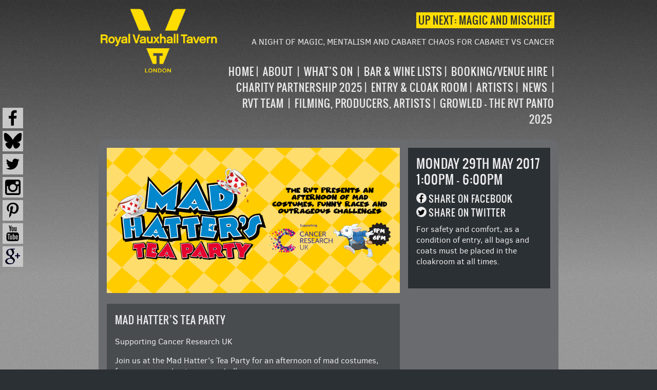

--- FILE ---
content_type: text/html; charset=UTF-8
request_url: https://www.vauxhalltavern.com/events/event/mad-hatters-tea-party/?oid=1412
body_size: 10770
content:
<!DOCTYPE html>
<html lang="en-US" class="no-js">
<head>
	<meta charset="UTF-8">
	<meta name="viewport" content="width=device-width">
	<link rel="profile" href="https://gmpg.org/xfn/11">
	<link rel="pingback" href="https://www.vauxhalltavern.com/xmlrpc.php">
	<!--[if lt IE 9]>
	<script src="https://www.vauxhalltavern.com/wp-content/themes/rvt/js/html5.js"></script>
	<![endif]-->
	<script>(function(){document.documentElement.className='js'})();</script>
	<link rel="apple-touch-icon" sizes="57x57" href="https://www.vauxhalltavern.com/wp-content/themes/rvt/images/apple-touch-icon-57x57.png">
	<link rel="apple-touch-icon" sizes="60x60" href="https://www.vauxhalltavern.com/wp-content/themes/rvt/images/apple-touch-icon-60x60.png">
	<link rel="apple-touch-icon" sizes="72x72" href="https://www.vauxhalltavern.com/wp-content/themes/rvt/images/apple-touch-icon-72x72.png">
	<link rel="apple-touch-icon" sizes="76x76" href="https://www.vauxhalltavern.com/wp-content/themes/rvt/images/apple-touch-icon-76x76.png">
	<link rel="apple-touch-icon" sizes="114x114" href="https://www.vauxhalltavern.com/wp-content/themes/rvt/images/apple-touch-icon-114x114.png">
	<link rel="apple-touch-icon" sizes="120x120" href="https://www.vauxhalltavern.com/wp-content/themes/rvt/images/apple-touch-icon-120x120.png">
	<link rel="apple-touch-icon" sizes="144x144" href="https://www.vauxhalltavern.com/wp-content/themes/rvt/images/apple-touch-icon-144x144.png">
	<link rel="apple-touch-icon" sizes="152x152" href="https://www.vauxhalltavern.com/wp-content/themes/rvt/images/apple-touch-icon-152x152.png">
	<link rel="apple-touch-icon" sizes="180x180" href="https://www.vauxhalltavern.com/wp-content/themes/rvt/images/apple-touch-icon-180x180.png">
	<link rel="icon" type="image/png" href="https://www.vauxhalltavern.com/wp-content/themes/rvt/images/favicon-32x32.png" sizes="32x32">
	<link rel="icon" type="image/png" href="https://www.vauxhalltavern.com/wp-content/themes/rvt/images/favicon-194x194.png" sizes="194x194">
	<link rel="icon" type="image/png" href="https://www.vauxhalltavern.com/wp-content/themes/rvt/images/favicon-96x96.png" sizes="96x96">
	<link rel="icon" type="image/png" href="https://www.vauxhalltavern.com/wp-content/themes/rvt/images/android-chrome-192x192.png" sizes="192x192">
	<link rel="icon" type="image/png" href="https://www.vauxhalltavern.com/wp-content/themes/rvt/images/favicon-16x16.png" sizes="16x16">
	<link rel="manifest" href="https://www.vauxhalltavern.com/wp-content/themes/rvt/images/manifest.json">
	<meta name="msapplication-TileColor" content="#000000">
	<meta name="msapplication-TileImage" content="https://www.vauxhalltavern.com/wp-content/themes/rvt//mstile-144x144.png">
	<meta name="theme-color" content="#ffffff">
	<meta name='robots' content='index, follow, max-image-preview:large, max-snippet:-1, max-video-preview:-1' />

	<!-- This site is optimized with the Yoast SEO plugin v26.7 - https://yoast.com/wordpress/plugins/seo/ -->
	<link rel="canonical" href="https://www.vauxhalltavern.com/events/event/mad-hatters-tea-party/" />
	<script type="application/ld+json" class="yoast-schema-graph">{"@context":"https://schema.org","@graph":[{"@type":"WebPage","@id":"https://www.vauxhalltavern.com/events/event/mad-hatters-tea-party/","url":"https://www.vauxhalltavern.com/events/event/mad-hatters-tea-party/","name":"Mad Hatter’s Tea Party - Vauxhall Tavern","isPartOf":{"@id":"https://www.vauxhalltavern.com/#website"},"primaryImageOfPage":{"@id":"https://www.vauxhalltavern.com/events/event/mad-hatters-tea-party/#primaryimage"},"image":{"@id":"https://www.vauxhalltavern.com/events/event/mad-hatters-tea-party/#primaryimage"},"thumbnailUrl":"https://www.vauxhalltavern.com/wp-content/uploads/2017/04/Mad-Hatters-Tea-Party-web.png","datePublished":"2017-04-24T09:32:48+00:00","dateModified":"2017-05-11T14:35:07+00:00","breadcrumb":{"@id":"https://www.vauxhalltavern.com/events/event/mad-hatters-tea-party/#breadcrumb"},"inLanguage":"en-US","potentialAction":[{"@type":"ReadAction","target":["https://www.vauxhalltavern.com/events/event/mad-hatters-tea-party/"]}]},{"@type":"ImageObject","inLanguage":"en-US","@id":"https://www.vauxhalltavern.com/events/event/mad-hatters-tea-party/#primaryimage","url":"https://www.vauxhalltavern.com/wp-content/uploads/2017/04/Mad-Hatters-Tea-Party-web.png","contentUrl":"https://www.vauxhalltavern.com/wp-content/uploads/2017/04/Mad-Hatters-Tea-Party-web.png","width":600,"height":535,"caption":"Mad hatter's Tea Party"},{"@type":"BreadcrumbList","@id":"https://www.vauxhalltavern.com/events/event/mad-hatters-tea-party/#breadcrumb","itemListElement":[{"@type":"ListItem","position":1,"name":"Home","item":"https://www.vauxhalltavern.com/"},{"@type":"ListItem","position":2,"name":"Events","item":"https://www.vauxhalltavern.com/events/event/"},{"@type":"ListItem","position":3,"name":"Mad Hatter’s Tea Party"}]},{"@type":"WebSite","@id":"https://www.vauxhalltavern.com/#website","url":"https://www.vauxhalltavern.com/","name":"Vauxhall Tavern","description":"The beating heart of Vauxhall, the best in alternative entertainment. Serving confirmed bachelors and friends since long before Kylie was born.","potentialAction":[{"@type":"SearchAction","target":{"@type":"EntryPoint","urlTemplate":"https://www.vauxhalltavern.com/?s={search_term_string}"},"query-input":{"@type":"PropertyValueSpecification","valueRequired":true,"valueName":"search_term_string"}}],"inLanguage":"en-US"}]}</script>
	<!-- / Yoast SEO plugin. -->


<link rel='dns-prefetch' href='//ajax.googleapis.com' />
<link rel='dns-prefetch' href='//www.universe.com' />
<link rel="alternate" type="application/rss+xml" title="Vauxhall Tavern &raquo; Mad Hatter’s Tea Party Comments Feed" href="https://www.vauxhalltavern.com/events/event/mad-hatters-tea-party/feed/" />
<link rel="alternate" title="oEmbed (JSON)" type="application/json+oembed" href="https://www.vauxhalltavern.com/wp-json/oembed/1.0/embed?url=https%3A%2F%2Fwww.vauxhalltavern.com%2Fevents%2Fevent%2Fmad-hatters-tea-party%2F%3Foid%3D1412" />
<link rel="alternate" title="oEmbed (XML)" type="text/xml+oembed" href="https://www.vauxhalltavern.com/wp-json/oembed/1.0/embed?url=https%3A%2F%2Fwww.vauxhalltavern.com%2Fevents%2Fevent%2Fmad-hatters-tea-party%2F%3Foid%3D1412&#038;format=xml" />
<style id='wp-img-auto-sizes-contain-inline-css' type='text/css'>
img:is([sizes=auto i],[sizes^="auto," i]){contain-intrinsic-size:3000px 1500px}
/*# sourceURL=wp-img-auto-sizes-contain-inline-css */
</style>
<style id='wp-emoji-styles-inline-css' type='text/css'>

	img.wp-smiley, img.emoji {
		display: inline !important;
		border: none !important;
		box-shadow: none !important;
		height: 1em !important;
		width: 1em !important;
		margin: 0 0.07em !important;
		vertical-align: -0.1em !important;
		background: none !important;
		padding: 0 !important;
	}
/*# sourceURL=wp-emoji-styles-inline-css */
</style>
<style id='wp-block-library-inline-css' type='text/css'>
:root{--wp-block-synced-color:#7a00df;--wp-block-synced-color--rgb:122,0,223;--wp-bound-block-color:var(--wp-block-synced-color);--wp-editor-canvas-background:#ddd;--wp-admin-theme-color:#007cba;--wp-admin-theme-color--rgb:0,124,186;--wp-admin-theme-color-darker-10:#006ba1;--wp-admin-theme-color-darker-10--rgb:0,107,160.5;--wp-admin-theme-color-darker-20:#005a87;--wp-admin-theme-color-darker-20--rgb:0,90,135;--wp-admin-border-width-focus:2px}@media (min-resolution:192dpi){:root{--wp-admin-border-width-focus:1.5px}}.wp-element-button{cursor:pointer}:root .has-very-light-gray-background-color{background-color:#eee}:root .has-very-dark-gray-background-color{background-color:#313131}:root .has-very-light-gray-color{color:#eee}:root .has-very-dark-gray-color{color:#313131}:root .has-vivid-green-cyan-to-vivid-cyan-blue-gradient-background{background:linear-gradient(135deg,#00d084,#0693e3)}:root .has-purple-crush-gradient-background{background:linear-gradient(135deg,#34e2e4,#4721fb 50%,#ab1dfe)}:root .has-hazy-dawn-gradient-background{background:linear-gradient(135deg,#faaca8,#dad0ec)}:root .has-subdued-olive-gradient-background{background:linear-gradient(135deg,#fafae1,#67a671)}:root .has-atomic-cream-gradient-background{background:linear-gradient(135deg,#fdd79a,#004a59)}:root .has-nightshade-gradient-background{background:linear-gradient(135deg,#330968,#31cdcf)}:root .has-midnight-gradient-background{background:linear-gradient(135deg,#020381,#2874fc)}:root{--wp--preset--font-size--normal:16px;--wp--preset--font-size--huge:42px}.has-regular-font-size{font-size:1em}.has-larger-font-size{font-size:2.625em}.has-normal-font-size{font-size:var(--wp--preset--font-size--normal)}.has-huge-font-size{font-size:var(--wp--preset--font-size--huge)}.has-text-align-center{text-align:center}.has-text-align-left{text-align:left}.has-text-align-right{text-align:right}.has-fit-text{white-space:nowrap!important}#end-resizable-editor-section{display:none}.aligncenter{clear:both}.items-justified-left{justify-content:flex-start}.items-justified-center{justify-content:center}.items-justified-right{justify-content:flex-end}.items-justified-space-between{justify-content:space-between}.screen-reader-text{border:0;clip-path:inset(50%);height:1px;margin:-1px;overflow:hidden;padding:0;position:absolute;width:1px;word-wrap:normal!important}.screen-reader-text:focus{background-color:#ddd;clip-path:none;color:#444;display:block;font-size:1em;height:auto;left:5px;line-height:normal;padding:15px 23px 14px;text-decoration:none;top:5px;width:auto;z-index:100000}html :where(.has-border-color){border-style:solid}html :where([style*=border-top-color]){border-top-style:solid}html :where([style*=border-right-color]){border-right-style:solid}html :where([style*=border-bottom-color]){border-bottom-style:solid}html :where([style*=border-left-color]){border-left-style:solid}html :where([style*=border-width]){border-style:solid}html :where([style*=border-top-width]){border-top-style:solid}html :where([style*=border-right-width]){border-right-style:solid}html :where([style*=border-bottom-width]){border-bottom-style:solid}html :where([style*=border-left-width]){border-left-style:solid}html :where(img[class*=wp-image-]){height:auto;max-width:100%}:where(figure){margin:0 0 1em}html :where(.is-position-sticky){--wp-admin--admin-bar--position-offset:var(--wp-admin--admin-bar--height,0px)}@media screen and (max-width:600px){html :where(.is-position-sticky){--wp-admin--admin-bar--position-offset:0px}}

/*# sourceURL=wp-block-library-inline-css */
</style><style id='global-styles-inline-css' type='text/css'>
:root{--wp--preset--aspect-ratio--square: 1;--wp--preset--aspect-ratio--4-3: 4/3;--wp--preset--aspect-ratio--3-4: 3/4;--wp--preset--aspect-ratio--3-2: 3/2;--wp--preset--aspect-ratio--2-3: 2/3;--wp--preset--aspect-ratio--16-9: 16/9;--wp--preset--aspect-ratio--9-16: 9/16;--wp--preset--color--black: #000000;--wp--preset--color--cyan-bluish-gray: #abb8c3;--wp--preset--color--white: #ffffff;--wp--preset--color--pale-pink: #f78da7;--wp--preset--color--vivid-red: #cf2e2e;--wp--preset--color--luminous-vivid-orange: #ff6900;--wp--preset--color--luminous-vivid-amber: #fcb900;--wp--preset--color--light-green-cyan: #7bdcb5;--wp--preset--color--vivid-green-cyan: #00d084;--wp--preset--color--pale-cyan-blue: #8ed1fc;--wp--preset--color--vivid-cyan-blue: #0693e3;--wp--preset--color--vivid-purple: #9b51e0;--wp--preset--gradient--vivid-cyan-blue-to-vivid-purple: linear-gradient(135deg,rgb(6,147,227) 0%,rgb(155,81,224) 100%);--wp--preset--gradient--light-green-cyan-to-vivid-green-cyan: linear-gradient(135deg,rgb(122,220,180) 0%,rgb(0,208,130) 100%);--wp--preset--gradient--luminous-vivid-amber-to-luminous-vivid-orange: linear-gradient(135deg,rgb(252,185,0) 0%,rgb(255,105,0) 100%);--wp--preset--gradient--luminous-vivid-orange-to-vivid-red: linear-gradient(135deg,rgb(255,105,0) 0%,rgb(207,46,46) 100%);--wp--preset--gradient--very-light-gray-to-cyan-bluish-gray: linear-gradient(135deg,rgb(238,238,238) 0%,rgb(169,184,195) 100%);--wp--preset--gradient--cool-to-warm-spectrum: linear-gradient(135deg,rgb(74,234,220) 0%,rgb(151,120,209) 20%,rgb(207,42,186) 40%,rgb(238,44,130) 60%,rgb(251,105,98) 80%,rgb(254,248,76) 100%);--wp--preset--gradient--blush-light-purple: linear-gradient(135deg,rgb(255,206,236) 0%,rgb(152,150,240) 100%);--wp--preset--gradient--blush-bordeaux: linear-gradient(135deg,rgb(254,205,165) 0%,rgb(254,45,45) 50%,rgb(107,0,62) 100%);--wp--preset--gradient--luminous-dusk: linear-gradient(135deg,rgb(255,203,112) 0%,rgb(199,81,192) 50%,rgb(65,88,208) 100%);--wp--preset--gradient--pale-ocean: linear-gradient(135deg,rgb(255,245,203) 0%,rgb(182,227,212) 50%,rgb(51,167,181) 100%);--wp--preset--gradient--electric-grass: linear-gradient(135deg,rgb(202,248,128) 0%,rgb(113,206,126) 100%);--wp--preset--gradient--midnight: linear-gradient(135deg,rgb(2,3,129) 0%,rgb(40,116,252) 100%);--wp--preset--font-size--small: 13px;--wp--preset--font-size--medium: 20px;--wp--preset--font-size--large: 36px;--wp--preset--font-size--x-large: 42px;--wp--preset--spacing--20: 0.44rem;--wp--preset--spacing--30: 0.67rem;--wp--preset--spacing--40: 1rem;--wp--preset--spacing--50: 1.5rem;--wp--preset--spacing--60: 2.25rem;--wp--preset--spacing--70: 3.38rem;--wp--preset--spacing--80: 5.06rem;--wp--preset--shadow--natural: 6px 6px 9px rgba(0, 0, 0, 0.2);--wp--preset--shadow--deep: 12px 12px 50px rgba(0, 0, 0, 0.4);--wp--preset--shadow--sharp: 6px 6px 0px rgba(0, 0, 0, 0.2);--wp--preset--shadow--outlined: 6px 6px 0px -3px rgb(255, 255, 255), 6px 6px rgb(0, 0, 0);--wp--preset--shadow--crisp: 6px 6px 0px rgb(0, 0, 0);}:where(.is-layout-flex){gap: 0.5em;}:where(.is-layout-grid){gap: 0.5em;}body .is-layout-flex{display: flex;}.is-layout-flex{flex-wrap: wrap;align-items: center;}.is-layout-flex > :is(*, div){margin: 0;}body .is-layout-grid{display: grid;}.is-layout-grid > :is(*, div){margin: 0;}:where(.wp-block-columns.is-layout-flex){gap: 2em;}:where(.wp-block-columns.is-layout-grid){gap: 2em;}:where(.wp-block-post-template.is-layout-flex){gap: 1.25em;}:where(.wp-block-post-template.is-layout-grid){gap: 1.25em;}.has-black-color{color: var(--wp--preset--color--black) !important;}.has-cyan-bluish-gray-color{color: var(--wp--preset--color--cyan-bluish-gray) !important;}.has-white-color{color: var(--wp--preset--color--white) !important;}.has-pale-pink-color{color: var(--wp--preset--color--pale-pink) !important;}.has-vivid-red-color{color: var(--wp--preset--color--vivid-red) !important;}.has-luminous-vivid-orange-color{color: var(--wp--preset--color--luminous-vivid-orange) !important;}.has-luminous-vivid-amber-color{color: var(--wp--preset--color--luminous-vivid-amber) !important;}.has-light-green-cyan-color{color: var(--wp--preset--color--light-green-cyan) !important;}.has-vivid-green-cyan-color{color: var(--wp--preset--color--vivid-green-cyan) !important;}.has-pale-cyan-blue-color{color: var(--wp--preset--color--pale-cyan-blue) !important;}.has-vivid-cyan-blue-color{color: var(--wp--preset--color--vivid-cyan-blue) !important;}.has-vivid-purple-color{color: var(--wp--preset--color--vivid-purple) !important;}.has-black-background-color{background-color: var(--wp--preset--color--black) !important;}.has-cyan-bluish-gray-background-color{background-color: var(--wp--preset--color--cyan-bluish-gray) !important;}.has-white-background-color{background-color: var(--wp--preset--color--white) !important;}.has-pale-pink-background-color{background-color: var(--wp--preset--color--pale-pink) !important;}.has-vivid-red-background-color{background-color: var(--wp--preset--color--vivid-red) !important;}.has-luminous-vivid-orange-background-color{background-color: var(--wp--preset--color--luminous-vivid-orange) !important;}.has-luminous-vivid-amber-background-color{background-color: var(--wp--preset--color--luminous-vivid-amber) !important;}.has-light-green-cyan-background-color{background-color: var(--wp--preset--color--light-green-cyan) !important;}.has-vivid-green-cyan-background-color{background-color: var(--wp--preset--color--vivid-green-cyan) !important;}.has-pale-cyan-blue-background-color{background-color: var(--wp--preset--color--pale-cyan-blue) !important;}.has-vivid-cyan-blue-background-color{background-color: var(--wp--preset--color--vivid-cyan-blue) !important;}.has-vivid-purple-background-color{background-color: var(--wp--preset--color--vivid-purple) !important;}.has-black-border-color{border-color: var(--wp--preset--color--black) !important;}.has-cyan-bluish-gray-border-color{border-color: var(--wp--preset--color--cyan-bluish-gray) !important;}.has-white-border-color{border-color: var(--wp--preset--color--white) !important;}.has-pale-pink-border-color{border-color: var(--wp--preset--color--pale-pink) !important;}.has-vivid-red-border-color{border-color: var(--wp--preset--color--vivid-red) !important;}.has-luminous-vivid-orange-border-color{border-color: var(--wp--preset--color--luminous-vivid-orange) !important;}.has-luminous-vivid-amber-border-color{border-color: var(--wp--preset--color--luminous-vivid-amber) !important;}.has-light-green-cyan-border-color{border-color: var(--wp--preset--color--light-green-cyan) !important;}.has-vivid-green-cyan-border-color{border-color: var(--wp--preset--color--vivid-green-cyan) !important;}.has-pale-cyan-blue-border-color{border-color: var(--wp--preset--color--pale-cyan-blue) !important;}.has-vivid-cyan-blue-border-color{border-color: var(--wp--preset--color--vivid-cyan-blue) !important;}.has-vivid-purple-border-color{border-color: var(--wp--preset--color--vivid-purple) !important;}.has-vivid-cyan-blue-to-vivid-purple-gradient-background{background: var(--wp--preset--gradient--vivid-cyan-blue-to-vivid-purple) !important;}.has-light-green-cyan-to-vivid-green-cyan-gradient-background{background: var(--wp--preset--gradient--light-green-cyan-to-vivid-green-cyan) !important;}.has-luminous-vivid-amber-to-luminous-vivid-orange-gradient-background{background: var(--wp--preset--gradient--luminous-vivid-amber-to-luminous-vivid-orange) !important;}.has-luminous-vivid-orange-to-vivid-red-gradient-background{background: var(--wp--preset--gradient--luminous-vivid-orange-to-vivid-red) !important;}.has-very-light-gray-to-cyan-bluish-gray-gradient-background{background: var(--wp--preset--gradient--very-light-gray-to-cyan-bluish-gray) !important;}.has-cool-to-warm-spectrum-gradient-background{background: var(--wp--preset--gradient--cool-to-warm-spectrum) !important;}.has-blush-light-purple-gradient-background{background: var(--wp--preset--gradient--blush-light-purple) !important;}.has-blush-bordeaux-gradient-background{background: var(--wp--preset--gradient--blush-bordeaux) !important;}.has-luminous-dusk-gradient-background{background: var(--wp--preset--gradient--luminous-dusk) !important;}.has-pale-ocean-gradient-background{background: var(--wp--preset--gradient--pale-ocean) !important;}.has-electric-grass-gradient-background{background: var(--wp--preset--gradient--electric-grass) !important;}.has-midnight-gradient-background{background: var(--wp--preset--gradient--midnight) !important;}.has-small-font-size{font-size: var(--wp--preset--font-size--small) !important;}.has-medium-font-size{font-size: var(--wp--preset--font-size--medium) !important;}.has-large-font-size{font-size: var(--wp--preset--font-size--large) !important;}.has-x-large-font-size{font-size: var(--wp--preset--font-size--x-large) !important;}
/*# sourceURL=global-styles-inline-css */
</style>

<style id='classic-theme-styles-inline-css' type='text/css'>
/*! This file is auto-generated */
.wp-block-button__link{color:#fff;background-color:#32373c;border-radius:9999px;box-shadow:none;text-decoration:none;padding:calc(.667em + 2px) calc(1.333em + 2px);font-size:1.125em}.wp-block-file__button{background:#32373c;color:#fff;text-decoration:none}
/*# sourceURL=/wp-includes/css/classic-themes.min.css */
</style>
<link rel='stylesheet' id='contact-form-7-css' href='https://www.vauxhalltavern.com/wp-content/plugins/contact-form-7/includes/css/styles.css?ver=6.1.4' type='text/css' media='all' />
<link rel='stylesheet' id='responsive-lightbox-prettyphoto-css' href='https://www.vauxhalltavern.com/wp-content/plugins/responsive-lightbox/assets/prettyphoto/prettyPhoto.min.css?ver=3.1.6' type='text/css' media='all' />
<link rel='stylesheet' id='main-css' href='https://www.vauxhalltavern.com/wp-content/themes/rvt/style.css?ver=4.34211111111' type='text/css' media='all' />
<link rel='stylesheet' id='rvtfonts-css' href='https://www.vauxhalltavern.com/wp-content/themes/rvt/fonts/stylesheet.css?ver=6.9' type='text/css' media='all' />
<script type="text/javascript" src="https://www.vauxhalltavern.com/wp-includes/js/jquery/jquery.min.js?ver=3.7.1" id="jquery-core-js"></script>
<script type="text/javascript" src="https://www.vauxhalltavern.com/wp-includes/js/jquery/jquery-migrate.min.js?ver=3.4.1" id="jquery-migrate-js"></script>
<script type="text/javascript" src="https://www.vauxhalltavern.com/wp-content/plugins/responsive-lightbox/assets/prettyphoto/jquery.prettyPhoto.min.js?ver=3.1.6" id="responsive-lightbox-prettyphoto-js"></script>
<script type="text/javascript" src="https://www.vauxhalltavern.com/wp-includes/js/underscore.min.js?ver=1.13.7" id="underscore-js"></script>
<script type="text/javascript" src="https://www.vauxhalltavern.com/wp-content/plugins/responsive-lightbox/assets/infinitescroll/infinite-scroll.pkgd.min.js?ver=4.0.1" id="responsive-lightbox-infinite-scroll-js"></script>
<script type="text/javascript" src="https://www.vauxhalltavern.com/wp-content/plugins/responsive-lightbox/assets/dompurify/purify.min.js?ver=3.3.1" id="dompurify-js"></script>
<script type="text/javascript" id="responsive-lightbox-sanitizer-js-before">
/* <![CDATA[ */
window.RLG = window.RLG || {}; window.RLG.sanitizeAllowedHosts = ["youtube.com","www.youtube.com","youtu.be","vimeo.com","player.vimeo.com"];
//# sourceURL=responsive-lightbox-sanitizer-js-before
/* ]]> */
</script>
<script type="text/javascript" src="https://www.vauxhalltavern.com/wp-content/plugins/responsive-lightbox/js/sanitizer.js?ver=2.6.1" id="responsive-lightbox-sanitizer-js"></script>
<script type="text/javascript" id="responsive-lightbox-js-before">
/* <![CDATA[ */
var rlArgs = {"script":"prettyphoto","selector":"lightbox","customEvents":"","activeGalleries":true,"animationSpeed":"normal","slideshow":false,"slideshowDelay":5000,"slideshowAutoplay":false,"opacity":"0.75","showTitle":false,"allowResize":true,"allowExpand":true,"width":1080,"height":720,"separator":"\/","theme":"dark_rounded","horizontalPadding":20,"hideFlash":false,"wmode":"opaque","videoAutoplay":false,"modal":false,"deeplinking":false,"overlayGallery":true,"keyboardShortcuts":true,"social":false,"woocommerce_gallery":false,"ajaxurl":"https:\/\/www.vauxhalltavern.com\/wp-admin\/admin-ajax.php","nonce":"689d50b706","preview":false,"postId":2092,"scriptExtension":false};

//# sourceURL=responsive-lightbox-js-before
/* ]]> */
</script>
<script type="text/javascript" src="https://www.vauxhalltavern.com/wp-content/plugins/responsive-lightbox/js/front.js?ver=2.6.1" id="responsive-lightbox-js"></script>
<script type="text/javascript" src="https://ajax.googleapis.com/ajax/libs/jqueryui/1.8.2/jquery-ui.js?ver=6.9" id="jqui-js"></script>
<script type="text/javascript" src="https://www.vauxhalltavern.com/wp-content/themes/rvt/js/scripts.js?ver=6.9" id="myscripts-js"></script>
<script type="text/javascript" src="https://www.universe.com/embed2.js?ver=6.9" id="universetickets-js"></script>
<link rel="https://api.w.org/" href="https://www.vauxhalltavern.com/wp-json/" /><link rel="EditURI" type="application/rsd+xml" title="RSD" href="https://www.vauxhalltavern.com/xmlrpc.php?rsd" />
<link rel='shortlink' href='https://www.vauxhalltavern.com/?p=2092' />
    <meta property="og:title" content="Mad Hatter’s Tea Party, The Royal Vauxhall Tavern" />
	<meta property="og:type" content="website" />
	<meta property="og:url" content="https://www.vauxhalltavern.com/events/event/mad-hatters-tea-party/?oid=1412" />
	<meta property="og:image" content="https://www.vauxhalltavern.com/wp-content/uploads/2017/04/Mad-Hatters-Tea-Party-web.png" />
  <meta property="og:description" content="" />
 </head>
<body data-rsssl=1 class="wp-singular event-template-default single single-event postid-2092 wp-theme-rvt">
<!--[if lt IE 8]><p class="browserupgrade">You are using an <strong>outdated</strong> browser. Please <a href="http://browsehappy.com/">upgrade your browser</a> to improve your experience.</p><![endif]-->
<div id="w-page">
  <div id="header" class="w-box">
    <div id="logo"><a href="https://www.vauxhalltavern.com"><img src="https://www.vauxhalltavern.com/wp-content/themes/rvt/images/vtlogo.png" alt="The Royal Vauxhall Tavern Logo" /></a></div>
    <div id="nexton"><a href='https://www.vauxhalltavern.com/events/event/magic-and-mischief/?oid=6324'><h1 class='post-title highlight'>Up Next: MAGIC AND MISCHIEF</h1><p class='subtitle'>A NIGHT OF MAGIC, MENTALISM AND CABARET CHAOS FOR CABARET VS CANCER</p></a></div>
    <div id="nav" onClick="return true" aria-haspopup="true" tabindex="0" class="main-navigation" role="navigation">
       <span class="navmobile">
         <img alt="menu" src="https://www.vauxhalltavern.com/wp-content/themes/rvt/images/menu.png" class="altsvgicon" />
         <img alt="menu" src="https://www.vauxhalltavern.com/wp-content/themes/rvt/images/menu.svg" class="svgicon" />
       </span>
       <div class="menu-topmenu-container"><ul id="menu-topmenu" class="nav-menu"><li id="menu-item-21" class="menu-item menu-item-type-post_type menu-item-object-page menu-item-home menu-item-21"><a href="https://www.vauxhalltavern.com/">Home</a></li>
<li id="menu-item-27" class="menu-item menu-item-type-post_type menu-item-object-page menu-item-has-children menu-item-27"><a href="https://www.vauxhalltavern.com/about/">About</a>
<ul class="sub-menu">
	<li id="menu-item-6848" class="menu-item menu-item-type-post_type menu-item-object-page menu-item-6848"><a href="https://www.vauxhalltavern.com/1-february-2024-royal-vauxhall-tavern-the-story-so-far/">RVT – The Story So Far</a></li>
	<li id="menu-item-13941" class="menu-item menu-item-type-post_type menu-item-object-page menu-item-13941"><a href="https://www.vauxhalltavern.com/filming-producers-artists/">Filming, Producers, Artists</a></li>
	<li id="menu-item-8002" class="menu-item menu-item-type-post_type menu-item-object-page menu-item-8002"><a href="https://www.vauxhalltavern.com/2024-lgbt-history-month/">2025 LGBT History Month</a></li>
	<li id="menu-item-10208" class="menu-item menu-item-type-post_type menu-item-object-page menu-item-10208"><a href="https://www.vauxhalltavern.com/my-london/">My London</a></li>
	<li id="menu-item-834" class="menu-item menu-item-type-post_type menu-item-object-page menu-item-834"><a href="https://www.vauxhalltavern.com/royal-vauxhall-tavern-customer-code-of-conduct/">Code of Conduct</a></li>
	<li id="menu-item-22" class="menu-item menu-item-type-post_type menu-item-object-page menu-item-22"><a href="https://www.vauxhalltavern.com/visit-us/">Contact/Visit</a></li>
	<li id="menu-item-5966" class="menu-item menu-item-type-post_type menu-item-object-page menu-item-5966"><a href="https://www.vauxhalltavern.com/manifesto/">Manifesto</a></li>
	<li id="menu-item-8013" class="menu-item menu-item-type-post_type menu-item-object-page menu-item-8013"><a href="https://www.vauxhalltavern.com/bronski-beats-smalltown-boy-finds-his-home-at-the-royal-vauxhall-tavern/">Bronski Beat’s Smalltown Boy Finds his home at the RVT</a></li>
</ul>
</li>
<li id="menu-item-6578" class="menu-item menu-item-type-post_type menu-item-object-page menu-item-has-children menu-item-6578"><a href="https://www.vauxhalltavern.com/whats-on/">What’s on</a>
<ul class="sub-menu">
	<li id="menu-item-6954" class="menu-item menu-item-type-post_type menu-item-object-page menu-item-6954"><a href="https://www.vauxhalltavern.com/rvt-beer-garden/">RVT OUTSIDE SOCIAL AREA</a></li>
	<li id="menu-item-5916" class="menu-item menu-item-type-post_type menu-item-object-page menu-item-5916"><a href="https://www.vauxhalltavern.com/2021-programme/">RVT 2024 – 2025 Programme</a></li>
	<li id="menu-item-8339" class="menu-item menu-item-type-post_type menu-item-object-page menu-item-8339"><a href="https://www.vauxhalltavern.com/gallery/">Gallery</a></li>
	<li id="menu-item-9481" class="menu-item menu-item-type-post_type menu-item-object-page menu-item-9481"><a href="https://www.vauxhalltavern.com/rvt-sports-day-2023-24/">2025 RVT Sports Day – Bank Holiday Monday 25 August</a></li>
</ul>
</li>
<li id="menu-item-6859" class="menu-item menu-item-type-post_type menu-item-object-page menu-item-6859"><a href="https://www.vauxhalltavern.com/bar-wine-lists/">Bar &#038; Wine Lists</a></li>
<li id="menu-item-26" class="menu-item menu-item-type-post_type menu-item-object-page menu-item-has-children menu-item-26"><a href="https://www.vauxhalltavern.com/venue-hire/">Booking/Venue Hire</a>
<ul class="sub-menu">
	<li id="menu-item-13942" class="menu-item menu-item-type-post_type menu-item-object-page menu-item-13942"><a href="https://www.vauxhalltavern.com/filming-producers-artists/">Filming, Producers, Artists</a></li>
	<li id="menu-item-86" class="menu-item menu-item-type-post_type menu-item-object-page menu-item-86"><a href="https://www.vauxhalltavern.com/about/technical-info/">Technical Info</a></li>
</ul>
</li>
<li id="menu-item-3535" class="menu-item menu-item-type-post_type menu-item-object-page menu-item-3535"><a href="https://www.vauxhalltavern.com/charity-programmes/">Charity Partnership 2025</a></li>
<li id="menu-item-11657" class="menu-item menu-item-type-post_type menu-item-object-page menu-item-11657"><a href="https://www.vauxhalltavern.com/cloak-room/">Entry &#038; Cloak Room</a></li>
<li id="menu-item-218" class="menu-item menu-item-type-post_type menu-item-object-page menu-item-218"><a href="https://www.vauxhalltavern.com/artists/">Artists</a></li>
<li id="menu-item-864" class="menu-item menu-item-type-post_type menu-item-object-page current_page_parent menu-item-has-children menu-item-864"><a href="https://www.vauxhalltavern.com/blog/">News</a>
<ul class="sub-menu">
	<li id="menu-item-6824" class="menu-item menu-item-type-post_type menu-item-object-page menu-item-6824"><a href="https://www.vauxhalltavern.com/videos/">Videos</a></li>
</ul>
</li>
<li id="menu-item-983" class="menu-item menu-item-type-post_type menu-item-object-page menu-item-has-children menu-item-983"><a href="https://www.vauxhalltavern.com/vauxhall-tavern-team/">RVT Team</a>
<ul class="sub-menu">
	<li id="menu-item-3424" class="menu-item menu-item-type-post_type menu-item-object-page menu-item-3424"><a href="https://www.vauxhalltavern.com/employee-area/">Employee Area</a></li>
</ul>
</li>
<li id="menu-item-13965" class="menu-item menu-item-type-post_type menu-item-object-page menu-item-13965"><a href="https://www.vauxhalltavern.com/filming-producers-artists/">Filming, Producers, Artists</a></li>
<li id="menu-item-15079" class="menu-item menu-item-type-post_type menu-item-object-page menu-item-15079"><a href="https://www.vauxhalltavern.com/growled-the-rvt-panto-2025/">Growled – the RVT Panto 2025</a></li>
</ul></div>    </div>
  </div>
  <div id="content" class="w-box">
<div id="post-head" class="w-box w-1"  itemscope itemtype='http://schema.org/Event'>

  <div id="thumb" class="box w-23"><img src='https://www.vauxhalltavern.com/wp-content/uploads/2017/04/Mad-Hatters-tea-party-lrg.png' itemprop='image' class='attachment-post-thumbnail wp-post-image' alt='Mad Hatter’s Tea Party'></div>
  <div id="side" class="box w-13 info">
    <div class="block-event box sizer collapse-holder">
      <div class="holder-landscape13"></div>
      <div class="wrapper">
        <h2 class='bigger'>
          <meta itemprop='url' content='https://www.vauxhalltavern.com/events/event/mad-hatters-tea-party/?oid=1412'>
          <meta itemprop='name' content='Mad Hatter’s Tea Party'>
          <meta itemprop='description' content='<p>Supporting Cancer Research UK</p>
'>
          <span itemprop='location' itemscope itemtype='http://schema.org/Place'>
             <meta itemprop='name' content='The Royal Vauxhall Tavern'>
             <span itemprop='address' itemscope itemtype='http://schema.org/PostalAddress'>
               <meta itemprop='streetAddress' content='372 Kennington Lane' />
               <meta itemprop='addressLocality' content='London' />
               <meta itemprop='addressCountry' content='UK' />
               <meta itemprop='postalCode' content='SE11 5HY' />
             </span>
             <span itemprop='geo' itemscope itemtype='http://schema.org/GeoCoordinates'>
               <meta itemprop='latitude' content='51.486552' />
               <meta itemprop='longitude' content='-0.121860' />
             </span>
             <meta itemprop='url' content='https://vauxhalltavern.com' />
           </span>

      		Monday 29th May 2017 <br /> 1:00pm - 6:00pm<meta itemprop='startDate' content='2017-05-29T13:00'><meta itemprop='endDate' content='2017-05-29T18:00'><br />
                            </h2>
              <span itemprop='offers' itemscope itemtype='http://schema.org/Offer'>
                                                              </span>
              <h2 class="shareevent">
                                <span class="round">
                  <img alt='facebook' class='altsvgicon' src='https://www.vauxhalltavern.com/wp-content/themes/rvt/images/facebook.png' />
                  <img alt='facebook' class='svgicon' src='https://www.vauxhalltavern.com/wp-content/themes/rvt/images/facebook.svg' />
                </span>
                <a class="socialshare" href="https://www.facebook.com/sharer/sharer.php?u=https://www.vauxhalltavern.com/events/event/mad-hatters-tea-party/?oid=1412">Share on Facebook</a>
                <br />
                <span class="round">
                  <img alt='twitter' class='altsvgicon' src='https://www.vauxhalltavern.com/wp-content/themes/rvt/images/twitter.png' />
                  <img alt='twitter' class='svgicon' src='https://www.vauxhalltavern.com/wp-content/themes/rvt/images/twitter.svg' />
                </span>
                <a class="socialshare" href="https://twitter.com/intent/tweet?text=Mad Hatter’s Tea Party @ Vauxhall Tavern https://www.vauxhalltavern.com/events/event/mad-hatters-tea-party/?oid=1412">Share on Twitter</a>
              </h2>
              <p class="event-warning">For safety and comfort, as a condition of entry, all bags and coats must be placed in the cloakroom at all times.</p>
              <div>
              </div>
            </div>
    </div>
  </div>
</div>



<div id="post-info" class="w-box w-23">
  <div class="box w-1 pagecontent">
    <article id="post-2092" class="post-2092 event type-event status-publish has-post-thumbnail hentry event-category-carousel event-category-charity event-category-featured">
      <header class="entry-header">
	    <h1 class="entry-title">Mad Hatter’s Tea Party</h1>	    <p>Supporting Cancer Research UK</p>
      </header>
      <div class="entry-content"><p>Join us at the Mad Hatter&#8217;s Tea Party for an afternoon of mad costumes, funny races and outrageous challenges</p>
<p>Games/challenges :<br />
The White Rabbit’s game of croquet.<br />
Alice’s “Eat me, Drink me” challenge<br />
Queen of hearts, stealing tarts race<br />
Alice&#8217;s “squeeze me, squash me” game<br />
Mad Hatters cold tea race</p>
<p><span class="m_-7052287957557882135gmail-_4n-j m_-7052287957557882135gmail-_3cht m_-7052287957557882135gmail-fsl">If you can rustle up a team of four up-for-it pals and commit to raising a minimum of £200 then please message Andrew Springate for further information on andrew@andrewspringate.com or to register a team.<br />
</span></p>
</div>
      <footer class="entry-footer"></footer>
    </article>
  </div>
</div>

  </div><!-- Content -->
</div><!-- Header + Content Wrap -->
<div class="sticky" id="w-footer">
  <div id="footer" class="w-box">
		<ul id="socials">
	    <li id='facebook'>
					        <a href='https://www.facebook.com/TheRVT' target='_blank' />
							  <span class='screen-reader-text'>facebook</span>
							  <img alt='facebook' class='altsvgicon' src='https://www.vauxhalltavern.com/wp-content/themes/rvt/images/facebook.png' />
							  <img alt='facebook' class='svgicon' src='https://www.vauxhalltavern.com/wp-content/themes/rvt/images/facebook.svg' />
							</a>
					      </li><li id='bluesky'>
					        <a href='https://bsky.app/profile/vauxhalltavern.bsky.social' target='_blank' />
							  <span class='screen-reader-text'>bluesky</span>
							  <img alt='bluesky' class='altsvgicon' src='https://www.vauxhalltavern.com/wp-content/themes/rvt/images/bluesky.png' />
							  <img alt='bluesky' class='svgicon' src='https://www.vauxhalltavern.com/wp-content/themes/rvt/images/bluesky.svg' />
							</a>
					      </li><li id='twitter'>
					        <a href='https://twitter.com/thervt' target='_blank' />
							  <span class='screen-reader-text'>twitter</span>
							  <img alt='twitter' class='altsvgicon' src='https://www.vauxhalltavern.com/wp-content/themes/rvt/images/twitter.png' />
							  <img alt='twitter' class='svgicon' src='https://www.vauxhalltavern.com/wp-content/themes/rvt/images/twitter.svg' />
							</a>
					      </li><li id='instagram'>
					        <a href='https://www.instagram.com/rvtofficial' target='_blank' />
							  <span class='screen-reader-text'>instagram</span>
							  <img alt='instagram' class='altsvgicon' src='https://www.vauxhalltavern.com/wp-content/themes/rvt/images/instagram.png' />
							  <img alt='instagram' class='svgicon' src='https://www.vauxhalltavern.com/wp-content/themes/rvt/images/instagram.svg' />
							</a>
					      </li><li id='pinterest'>
					        <a href='http://www.pinterest.com/thetavern/' target='_blank' />
							  <span class='screen-reader-text'>pinterest</span>
							  <img alt='pinterest' class='altsvgicon' src='https://www.vauxhalltavern.com/wp-content/themes/rvt/images/pinterest.png' />
							  <img alt='pinterest' class='svgicon' src='https://www.vauxhalltavern.com/wp-content/themes/rvt/images/pinterest.svg' />
							</a>
					      </li><li id='youtube'>
					        <a href='https://www.youtube.com/user/thevauxhalltavern' target='_blank' />
							  <span class='screen-reader-text'>youtube</span>
							  <img alt='youtube' class='altsvgicon' src='https://www.vauxhalltavern.com/wp-content/themes/rvt/images/youtube.png' />
							  <img alt='youtube' class='svgicon' src='https://www.vauxhalltavern.com/wp-content/themes/rvt/images/youtube.svg' />
							</a>
					      </li><li id='googleplus'>
					        <a href='https://plus.google.com/+TheRoyalVauxhallTavern/posts?cfem=1' target='_blank' />
							  <span class='screen-reader-text'>googleplus</span>
							  <img alt='googleplus' class='altsvgicon' src='https://www.vauxhalltavern.com/wp-content/themes/rvt/images/googleplus.png' />
							  <img alt='googleplus' class='svgicon' src='https://www.vauxhalltavern.com/wp-content/themes/rvt/images/googleplus.svg' />
							</a>
					      </li>	  </ul>
	  <div id="footer1" class="box w-12">
	    <h3>THE ROYAL VAUXHALL TAVERN <br>372 Kennington Lane, London SE11 5HY</h3>

			<p class="quick-email">Any questions? Please email us at: <br>
	      <a class="nowrap" href="&#109;&#97;&#105;&#108;&#116;&#111;&#58;&#106;&#97;&#109;&#101;&#115;&#64;&#118;&#97;&#117;&#120;&#104;&#97;&#108;&#108;&#116;&#97;&#118;&#101;&#114;&#110;&#46;&#99;&#111;&#109;"><b>James Lindsay</b>: CEO/Managing Director</a><br>
				<a class="nowrap" href="&#109;&#97;&#105;&#108;&#116;&#111;&#58;&#106;&#111;&#104;&#110;&#64;&#118;&#97;&#117;&#120;&#104;&#97;&#108;&#108;&#116;&#97;&#118;&#101;&#114;&#110;&#46;&#99;&#111;&#109;"><b>John Kerr</b>: Operations Director</a><br>
				<a class="nowrap" href="&#109;&#97;&#105;&#108;&#116;&#111;&#58;&#100;&#97;&#118;&#101;&#64;&#118;&#97;&#117;&#120;&#104;&#97;&#108;&#108;&#116;&#97;&#118;&#101;&#114;&#110;&#46;&#99;&#111;&#109;"><b>Dave Cross</b>: Events and Programme Manager</a><br>
	      <a class="nowrap" href="&#109;&#97;&#105;&#108;&#116;&#111;&#58;&#106;&#97;&#115;&#111;&#110;&#46;&#114;&#101;&#105;&#100;&#64;&#118;&#97;&#117;&#120;&#104;&#97;&#108;&#108;&#116;&#97;&#118;&#101;&#114;&#110;&#46;&#99;&#111;&#109;"><b>Jason Reid</b>: Social Media Manager</a><br>
			</p>
	    	    <p class="copy">&copy; 2026 The Royal Vauxhall Tavern </p>
	    <p class="legal"><a href="https://www.vauxhalltavern.com/legal/" title="Legal and Privacy Information">Legal and Privacy</a></p>
	  </div>
	  <div id="footer2" class="box w-12">
	    <p>Sign up for our newsletter and receive the latest news straight to your inbox</p>
	    <script>(function() {
	window.mc4wp = window.mc4wp || {
		listeners: [],
		forms: {
			on: function(evt, cb) {
				window.mc4wp.listeners.push(
					{
						event   : evt,
						callback: cb
					}
				);
			}
		}
	}
})();
</script><!-- Mailchimp for WordPress v4.10.9 - https://wordpress.org/plugins/mailchimp-for-wp/ --><form id="mc4wp-form-1" class="mc4wp-form mc4wp-form-1069" method="post" data-id="1069" data-name="Default sign-up form" ><div class="mc4wp-form-fields"><label>First Name:</label>
<div class="txt"><input placeholder="Your first name" name="FNAME" type="text"></div>

<label>Last Name:</label>
<div class="txt"><input required="required" placeholder="Your last name" name="LNAME" type="text"></div>

<input type="submit" value="Subscribe" /><div class="eml"><input type="email" id="mc4wp_email" name="EMAIL" placeholder="YOUR EMAIL" required /></div></div><label style="display: none !important;">Leave this field empty if you're human: <input type="text" name="_mc4wp_honeypot" value="" tabindex="-1" autocomplete="off" /></label><input type="hidden" name="_mc4wp_timestamp" value="1768842520" /><input type="hidden" name="_mc4wp_form_id" value="1069" /><input type="hidden" name="_mc4wp_form_element_id" value="mc4wp-form-1" /><div class="mc4wp-response"></div></form><!-- / Mailchimp for WordPress Plugin -->	  </div>
  </div>
</div>


<script type="speculationrules">
{"prefetch":[{"source":"document","where":{"and":[{"href_matches":"/*"},{"not":{"href_matches":["/wp-*.php","/wp-admin/*","/wp-content/uploads/*","/wp-content/*","/wp-content/plugins/*","/wp-content/themes/rvt/*","/*\\?(.+)"]}},{"not":{"selector_matches":"a[rel~=\"nofollow\"]"}},{"not":{"selector_matches":".no-prefetch, .no-prefetch a"}}]},"eagerness":"conservative"}]}
</script>
<script>(function() {function maybePrefixUrlField () {
  const value = this.value.trim()
  if (value !== '' && value.indexOf('http') !== 0) {
    this.value = 'http://' + value
  }
}

const urlFields = document.querySelectorAll('.mc4wp-form input[type="url"]')
for (let j = 0; j < urlFields.length; j++) {
  urlFields[j].addEventListener('blur', maybePrefixUrlField)
}
})();</script><script type="text/javascript">
document.addEventListener( 'wpcf7mailsent', function( event ) {
  //if ( '1479' == event.detail.contactFormId ) { // renewal form
  //if ( '579' == event.detail.contactFormId ) { // membership form

    location = 'https://www.paypal.com/cgi-bin/webscr?cmd=_s-xclick&hosted_button_id=JTA25Q7YFEVN2';
  //}
}, false );
</script>
<script type="text/javascript">
document.addEventListener( 'wpcf7mailsent', function( event ) {
    location = 'https://www.paypal.com/cgi-bin/webscr?cmd=_s-xclick&hosted_button_id=JTA25Q7YFEVN2';
}, false );
</script>
<script type="text/javascript" src="https://www.vauxhalltavern.com/wp-includes/js/dist/hooks.min.js?ver=dd5603f07f9220ed27f1" id="wp-hooks-js"></script>
<script type="text/javascript" src="https://www.vauxhalltavern.com/wp-includes/js/dist/i18n.min.js?ver=c26c3dc7bed366793375" id="wp-i18n-js"></script>
<script type="text/javascript" id="wp-i18n-js-after">
/* <![CDATA[ */
wp.i18n.setLocaleData( { 'text direction\u0004ltr': [ 'ltr' ] } );
//# sourceURL=wp-i18n-js-after
/* ]]> */
</script>
<script type="text/javascript" src="https://www.vauxhalltavern.com/wp-content/plugins/contact-form-7/includes/swv/js/index.js?ver=6.1.4" id="swv-js"></script>
<script type="text/javascript" id="contact-form-7-js-before">
/* <![CDATA[ */
var wpcf7 = {
    "api": {
        "root": "https:\/\/www.vauxhalltavern.com\/wp-json\/",
        "namespace": "contact-form-7\/v1"
    }
};
//# sourceURL=contact-form-7-js-before
/* ]]> */
</script>
<script type="text/javascript" src="https://www.vauxhalltavern.com/wp-content/plugins/contact-form-7/includes/js/index.js?ver=6.1.4" id="contact-form-7-js"></script>
<script type="text/javascript" defer src="https://www.vauxhalltavern.com/wp-content/plugins/mailchimp-for-wp/assets/js/forms.js?ver=4.10.9" id="mc4wp-forms-api-js"></script>
<script id="wp-emoji-settings" type="application/json">
{"baseUrl":"https://s.w.org/images/core/emoji/17.0.2/72x72/","ext":".png","svgUrl":"https://s.w.org/images/core/emoji/17.0.2/svg/","svgExt":".svg","source":{"concatemoji":"https://www.vauxhalltavern.com/wp-includes/js/wp-emoji-release.min.js?ver=6.9"}}
</script>
<script type="module">
/* <![CDATA[ */
/*! This file is auto-generated */
const a=JSON.parse(document.getElementById("wp-emoji-settings").textContent),o=(window._wpemojiSettings=a,"wpEmojiSettingsSupports"),s=["flag","emoji"];function i(e){try{var t={supportTests:e,timestamp:(new Date).valueOf()};sessionStorage.setItem(o,JSON.stringify(t))}catch(e){}}function c(e,t,n){e.clearRect(0,0,e.canvas.width,e.canvas.height),e.fillText(t,0,0);t=new Uint32Array(e.getImageData(0,0,e.canvas.width,e.canvas.height).data);e.clearRect(0,0,e.canvas.width,e.canvas.height),e.fillText(n,0,0);const a=new Uint32Array(e.getImageData(0,0,e.canvas.width,e.canvas.height).data);return t.every((e,t)=>e===a[t])}function p(e,t){e.clearRect(0,0,e.canvas.width,e.canvas.height),e.fillText(t,0,0);var n=e.getImageData(16,16,1,1);for(let e=0;e<n.data.length;e++)if(0!==n.data[e])return!1;return!0}function u(e,t,n,a){switch(t){case"flag":return n(e,"\ud83c\udff3\ufe0f\u200d\u26a7\ufe0f","\ud83c\udff3\ufe0f\u200b\u26a7\ufe0f")?!1:!n(e,"\ud83c\udde8\ud83c\uddf6","\ud83c\udde8\u200b\ud83c\uddf6")&&!n(e,"\ud83c\udff4\udb40\udc67\udb40\udc62\udb40\udc65\udb40\udc6e\udb40\udc67\udb40\udc7f","\ud83c\udff4\u200b\udb40\udc67\u200b\udb40\udc62\u200b\udb40\udc65\u200b\udb40\udc6e\u200b\udb40\udc67\u200b\udb40\udc7f");case"emoji":return!a(e,"\ud83e\u1fac8")}return!1}function f(e,t,n,a){let r;const o=(r="undefined"!=typeof WorkerGlobalScope&&self instanceof WorkerGlobalScope?new OffscreenCanvas(300,150):document.createElement("canvas")).getContext("2d",{willReadFrequently:!0}),s=(o.textBaseline="top",o.font="600 32px Arial",{});return e.forEach(e=>{s[e]=t(o,e,n,a)}),s}function r(e){var t=document.createElement("script");t.src=e,t.defer=!0,document.head.appendChild(t)}a.supports={everything:!0,everythingExceptFlag:!0},new Promise(t=>{let n=function(){try{var e=JSON.parse(sessionStorage.getItem(o));if("object"==typeof e&&"number"==typeof e.timestamp&&(new Date).valueOf()<e.timestamp+604800&&"object"==typeof e.supportTests)return e.supportTests}catch(e){}return null}();if(!n){if("undefined"!=typeof Worker&&"undefined"!=typeof OffscreenCanvas&&"undefined"!=typeof URL&&URL.createObjectURL&&"undefined"!=typeof Blob)try{var e="postMessage("+f.toString()+"("+[JSON.stringify(s),u.toString(),c.toString(),p.toString()].join(",")+"));",a=new Blob([e],{type:"text/javascript"});const r=new Worker(URL.createObjectURL(a),{name:"wpTestEmojiSupports"});return void(r.onmessage=e=>{i(n=e.data),r.terminate(),t(n)})}catch(e){}i(n=f(s,u,c,p))}t(n)}).then(e=>{for(const n in e)a.supports[n]=e[n],a.supports.everything=a.supports.everything&&a.supports[n],"flag"!==n&&(a.supports.everythingExceptFlag=a.supports.everythingExceptFlag&&a.supports[n]);var t;a.supports.everythingExceptFlag=a.supports.everythingExceptFlag&&!a.supports.flag,a.supports.everything||((t=a.source||{}).concatemoji?r(t.concatemoji):t.wpemoji&&t.twemoji&&(r(t.twemoji),r(t.wpemoji)))});
//# sourceURL=https://www.vauxhalltavern.com/wp-includes/js/wp-emoji-loader.min.js
/* ]]> */
</script>
</body>
</html>


--- FILE ---
content_type: text/css
request_url: https://www.vauxhalltavern.com/wp-content/themes/rvt/style.css?ver=4.34211111111
body_size: 4724
content:
*{-webkit-transition:opacity .2s ease-out;-moz-transition:opacity .2s ease-out;-o-transition:opacity .2s ease-out;transition:opacity .2s ease-out;-webkit-transition:background-color .2s ease-out;-moz-transition:background-color .2s ease-out;-o-transition:background-color .2s ease-out;transition:background-color .2s ease-out;-webkit-backface-visibility:hidden}#w-page{background:#333;background:url([data-uri]);background-image:url('images/bg-noise.png'),-moz-linear-gradient(top, #333 0, #999 42%);background-image:url('images/bg-noise.png'),-webkit-gradient(linear, left top, left bottom, color-stop(0, #333), color-stop(42%, #999));background-image:url('images/bg-noise.png'),-webkit-linear-gradient(top, #333 0, #999 42%);background-image:url('images/bg-noise.png'),-o-linear-gradient(top, #333 0, #999 42%);background-image:url('images/bg-noise.png'),-ms-linear-gradient(top, #333 0, #999 42%);background-image:url('images/bg-noise.png'),linear-gradient(to bottom, #333 0, #999 42%);filter:progid:DXImageTransform.Microsoft.gradient(startColorstr='#333333', endColorstr='#999999', GradientType=0);background-position:0 0;background-repeat:repeat}img{border:none}#w-footer,body{background-color:#2b3034}#content{background-color:#6a6b6f}@media screen and (max-width:600px){#content{background:none}}.block-event,.block-event .post-info,.w-widget,.w-month{background-color:#2b3034}.pagecontent{background-color:#484c4f}.highlightmonth,.hoverable:hover,.highlight{background-color:#ffdd00}.highlight:hover{background-color:#ccb100}body{font-size:16px;color:#ececed;font-family:clearsans,sans-serif}a{color:#ececed;text-decoration:none}a:hover{color:#ffdd00}h1,h2,h3,h4,h5,#nav,.title{font-weight:normal;text-transform:uppercase;font-family:oswald,sans-serif;letter-spacing:1px;-webkit-font-smoothing:antialiased;text-shadow:rgba(0,0,0,0.01) 0 0 1px}h1,#nav{font-size:20px}h2{font-size:18px}h3{font-size:16px}h4{font-size:12px}h1.bigger{font-size:32px}h2.bigger,.highlight.bigger{font-size:24px}p{margin-bottom:16px}p.legal{margin:none}ul{list-style:none}.entry-content ul{padding:0 0 1em 2em;list-style-type:disc}.entry-content ol{padding:0 0 1em 2em}.highlight,.highlight a,a.highlight{color:#2b3034;padding:0 4px;text-transform:uppercase;font-family:oswald;display:inline}.highlightmonth a,.hoverable:hover a{color:#2b3034;text-transform:uppercase;font-family:oswald;display:inline}*:target,*:focus{outline:none}*{margin:0;padding:0}html,body{height:100%}#w-page{margin-bottom:-255px;min-height:100%;height:auto !important;height:100%}#w-page:after{content:"";display:block;height:255px}#w-footer{height:255px;position:relative}@media screen and (max-width:800px){#w-page{margin-bottom:-300px}#w-page:after{height:300px}#w-footer{height:300px}}@media screen and (max-width:600px){#w-page{margin-bottom:-450px}#w-page:after{height:450px}#w-footer{height:450px}}.w-box:after{visibility:hidden;display:block;font-size:0;content:" ";clear:both;height:0}hr{clear:both}* html .w-box{zoom:1}*:first-child+html .w-box{zoom:1}*{box-sizing:border-box}body{text-align:center}#header,#content,#footer{width:70%;margin-left:auto;margin-right:auto;max-width:1000px;max-width:75rem;text-align:left;padding:8px;padding:.5rem}#header,#content{margin-bottom:16px;margin-bottom:1rem}@media screen and (max-width:1050px){#header,#content,#footer{width:80%}}@media screen and (max-width:800px){#header,#content,#footer{width:90%}}@media screen and (max-width:600px){#header,#content,#footer{width:100%}}.sizer{position:relative;padding:0}.holder{padding-bottom:89.161%;margin-bottom:96px;margin-bottom:127px}.holder-landscape13{padding-bottom:98.857%;margin-bottom:7.90856px}.holder.nomargin{margin-bottom:0}.wrapper{position:absolute;top:0;left:0;width:100%;height:100%;padding:16px;padding:1rem;overflow:hidden}.wrapper.halfpad{padding:8px;padding:.5rem}.wrapper.nopad{padding:0}#logo,#nexton,#nav{float:left}#header{padding-left:236px}#logo{margin-left:-234px;width:230px;height:147px}#logo img{width:100%;height:auto}#nexton,#nav{width:100%;text-align:right}#nexton{margin-bottom:16px;margin-bottom:1rem}@media screen and (max-width:600px){#header{padding:16px;margin-bottom:0}#content{padding-top:0}#logo,#nexton,#nav{float:none;clear:both;display:block;margin:0 auto}#nexton{width:100%;text-align:center}}#footer p{font-size:14px}#footer p.quick-email{font-size:13px}#header ul{list-style:none}#nav .current-menu-item>a{color:#ffdd00}#nav a:hover{color:#ffdd00;background:#2b3034}#nav li:after{content:"|"}#nav li:last-child:after{content:""}#nav li a{padding:0 4px;padding:0 .25rem}#nav li{display:inline;position:relative}#nav li:hover ul.sub-menu{display:inline;background:#2b3034;z-index:100}#nav ul.sub-menu{display:none;position:absolute;left:0;top:100%;white-space:nowrap;padding-top:5px}#nav ul.sub-menu li{display:block;text-align:left;font-size:18px}#nav ul.sub-menu li:after{content:""}.dropdown-toggle{display:none}#nav .navmobile{display:none}#socials li{display:block}@media screen and (max-width:600px){#nav li,#nav ul,#nav a,#nav ul.sub-menu,#nav li:hover ul.sub-menu{display:block;padding:0;margin:0;position:static;white-space:normal}#nav li a{padding:8px}#nav ul.sub-menu,#nav li:hover ul.sub-menu{margin-left:16px}#nav li:after{content:""}#nav{cursor:pointer;margin-top:16px;-webkit-border-radius:8px;-moz-border-radius:8px;border-radius:8px}#nav{background-color:#2b3034;position:relative;display:block;text-align:left}#nav{min-height:48px}#nav .navmobile{display:block;float:right;position:absolute;right:8px;top:8px;height:24px;height:2rem;width:24px;width:2rem}#nav .navmobile img{width:100%;height:auto}#nav a{display:none}#nav:hover a,.nav:focus a,.nav:active a,#nav .current-menu-item>a{display:block}}#socials{position:fixed !important;position:absolute;left:5px;top:210px;padding:0}#socials li{display:block;background-color:#c8c8c8;width:41px;height:41px;width:2.5rem;height:2.5rem;margin-bottom:5px}#socials li:hover{background-color:#dcdcdc}#socials a .screen-reader-text{display:none}#socials a img{width:100%;height:auto}img.svgicon,html.svg img.altsvgicon{display:none}img.altsvgicon,html.svg img.svgicon{display:inline-block}.round{display:inline-block;width:20px;height:20px;background-color:#ececed;-webkit-border-radius:10px;-moz-border-radius:10px;border-radius:10px;position:relative;top:10px}.round{position:relative;top:2px}.round img{width:100%;height:100%}@media screen and (max-width:800px){#socials{position:static !important}#socials:after{content:"";display:block;clear:left}#socials li{display:block;float:left;margin:8px}}#content{-webkit-border-radius:16px;-moz-border-radius:16px;border-radius:16px}.box{padding:8px}.box>.box{padding:0}.box.shortbox{padding:0 16px 0 0}.box.shortbox:nth-child(even){padding:0 0 0 16px}#month .box{padding:16px;padding:1rem}#month.monthnew .box{padding:0}#page #main,#page #side,#post-info{padding:8px;padding:.5rem}.box.pagecontent{padding:16px;padding:1rem}#week>h1.box{padding:5px}.w-11{float:left;width:100%}.w-12{float:left;width:49.999999%}.w-14,.w-14s,.w-14x{float:left;width:25%}.w-23{float:left;width:66.67%}.w-13{float:left;width:33.33%}.w-16{float:left;width:16.66%}.w-15{float:left;width:20%}@media screen and (max-width:1300px){.w-14x{float:left;width:50%}}@media screen and (max-width:1000px){.w-16,.w-15{float:left;width:25%}}@media screen and (max-width:800px){.w-14{float:left;width:50%}.w-16,.w-15{float:left;width:33.33%}.w-14x{float:none;width:100%}}@media screen and (max-width:600px){.w-11,.w-23,.w-13{float:none;width:100%}.w-16,.w-15{float:left;width:50%}}@media screen and (max-width:400px){.w-11,.w-12,.w-14,.w-23,.w-13,.w-16,.w-15{float:none;width:100%}}.w-widget{width:100%;height:100%;overflow:hidden}#wp-calendar{width:100%;caption-side:bottom;table-layout:fixed}#wp-calendar thead{display:none}#wp-calendar caption{text-align:center;background-color:#6a6b6f;text-transform:uppercase;font-family:oswald}#homewidget1 div{height:100%}#wp-calendar{height:80%}#wp-calendar tfoot tr{height:24px}#wp-calendar caption{position:relative;top:-25px;padding:5px}@-moz-document url-prefix(){#wp-calendar caption{margin-top:-25px}}#wp-calendar td{text-align:center;font-size:12px;font-weight:bold;width:14.28%}#wp-calendar td{background-color:#ececed}#wp-calendar td,#wp-calendar td a{color:#2b3034}#wp-calendar td:nth-child(6),#wp-calendar td:nth-child(7){background-color:#ffffff}#wp-calendar td:hover,#wp-calendar td.today{background-color:#ffdd00}#wp-calendar td.pad.eo-before-month,#wp-calendar td.pad.eo-after-month,#wp-calendar td.pad.eo-before-month:hover,#wp-calendar td.pad.eo-after-month:hover{background-color:#6a6b6f}#wp-calendar td.pad,#wp-calendar td.pad:hover{background:none}#eo-widget-prev-month a:before{content:"<";left:24px}#eo-widget-next-month a:after{content:">";right:24px}#wp-calendar tfoot td:hover,#wp-calendar tfoot td{background-color:transparent}#wp-calendar tfoot a{line-height:0;font-size:0;color:transparent}#eo-widget-prev-month a{text-align:left}#eo-widget-next-month a{text-align:right}#eo-widget-prev-month a:before,#eo-widget-next-month a:after{font-size:24px;color:#ececed;font-family:oswald;z-index:10;position:absolute;line-height:24px}#homewidget3 .wrapper{padding-bottom:37px}#homewidget3 .aside-post-content{height:100%;overflow:hidden}#homewidget4 .aside-post-content,#homewidget1 .aside-post-content{height:100%;overflow:hidden}#nexton h1,#nexton p,#nexton{margin-top:16px}#w-carousel{overflow:hidden;white-space:nowrap;width:100%;height:100%;font-size:0;position:relative}.carousel-item{display:inline-block;*display:inline;zoom:1;width:100%;height:100%;position:relative;font-size:16px}.carousel-item img,.block-event .post-thumb img{width:100%;height:auto;display:block}.carousel-item .post-info{position:absolute;bottom:0;left:0;width:100%;padding:16px}.block-event{width:100%;height:100%;position:relative}.block-event:hover .post-thumb{opacity:.8}.block-event:hover .post-info h1 a,.block-event:hover .post-info h1{color:#ffdd00}.block-event .post-info>*,.block-event .post-more,.block-event .post-date,.block-event .post-title{width:100%;overflow:hidden;text-overflow:ellipsis}.block-event .post-more,.block-event .post-date{white-space:nowrap}.block-event .post-info{position:absolute;bottom:0;width:100%}.block-event:hover .post-info,.block-event:hover .post-date,.block-event:hover .post-more{height:auto !important;white-space:normal !important}@media screen and (max-width:1000px){.opt{display:none}}.w-16 .opt{display:none}.block-event .post-thumb img{padding-bottom:127px}.block-event .post-info{padding:10px 16px 16px 16px}.block-event .post-title{height:54px;min-height:54px;line-height:1.3;font-size:20px}.block-event .post-date,.block-event .post-more{height:21px}.block-event .post-date{line-height:21px}.block-event .post-title,.block-event .post-date{margin-bottom:5px}.block-event .post-date{font-size:16px}.block-event .post-more{font-size:12px}.box.w-16{padding:5px}.w-16 .block-event .post-thumb img{padding-bottom:99px}.w-16 .block-event .post-info{padding:8px 8px 8px 8px}.w-16 .block-event .post-title{height:36px;min-height:36px;font-size:14px}.w-16 .block-event .post-date,.block-event .post-more{height:21px;min-height:21px}.w-16 .block-event .post-title,.block-event .post-date{margin-bottom:3px}.w-16 .block-event .post-date{font-size:12px}@media screen and (max-width:400px){.block-event .post-thumb,.block-event .post-info{width:50%;min-width:50%}.block-event .post-thumb img{padding:0 !important}.block-event .post-info{top:0;right:0;height:100%}.box{padding:5px}.block-event .post-info{padding:8px 8px 8px 8px}.w-16 .block-event .post-title,.block-event .post-title{font-size:14px;min-height:0;height:auto}.w-16 .block-event .post-date,.block-event .post-date{font-size:12px;min-height:0;height:auto;white-space:normal}.w-16 .block-event .post-title,.block-event .post-date{margin-bottom:3px}.block-event .post-more{position:absolute;bottom:8px}}#week .bglogo{background-repeat:no-repeat;background-size:150% auto;overflow:auto}#month{padding:5px}#month.monthnew{padding:0}#month .month.current{height:auto;display:table;width:100%}#month .month{display:none}#month .line-event{display:table-row}#month .line-event .c{background-color:#6a6b6f}#month .line-event.even .c{background-color:#999999}#month .line-event:hover .c{background-color:#2b3034}#month .c{display:table-cell;padding:8px}#month .u{text-transform:uppercase;font-family:oswald}#month .h,#month .h a{color:#ffdd00}#month #filter h3{display:inline-block;padding:5px}#month h1{margin-bottom:5px}#filter .date{display:none}#filter .date.date1{display:inline}@media screen and (max-width:1350px){#filter .date.date2{display:inline}#filter .date.date1,#filter .date.date3,#filter .date.date4,#filter .date.date5{display:none}}@media screen and (max-width:900px){#filter .date.date3{display:inline}#filter .date.date1,#filter .date.date2,#filter .date.date4,#filter .date.date5{display:none}}@media screen and (max-width:600px){#filter .date.date4{display:inline}#filter .date.date1,#filter .date.date2,#filter .date.date3,#filter .date.date5{display:none}}@media screen and (max-width:400px){#month #filter h3{padding:3px}#filter .date.date5{display:inline}#filter .date.date1,#filter .date.date2,#filter .date.date3,#filter .date.date4{display:none}}@media screen and (max-width:500px){#month .c{display:block;padding:2px 8px}}#thumb img,.sidegallery img{width:100%;height:auto}#gallery-title{padding:8px 0;padding:.5rem 0;margin-top:8px;margin-top:.5rem;border-top:solid #B3B5BB 1px}.page .sidegallery{padding-left:24px}.sidegallery div{margin-right:8px;margin-bottom:8px}.sidegallery div:nth-child(4n+1){margin-left:-24px}.sidegallery div:nth-child(4n){margin-right:0}.gallery .gallery-item,.multimediavideo{float:left;margin:0;text-align:center;width:100%}.gallery .gallery-item dt{padding:0 5px 5px 0}.gallery .gallery-item img,.multimediavideo .multilink-lightbox img{float:none !important;border:none;width:100% !important;margin:0 !important;height:auto !important}@media screen and (min-width:580px){.gallery .gallery-item,.multimediavideo{width:50%}}@media screen and (min-width:938px){.gallery .gallery-item,.multimediavideo{width:25%}}@media screen and (min-width:1300px){.gallery .gallery-item,.multimediavideo{width:20%}}.gallery{display:flex;flex-direction:row;flex-wrap:wrap}#homewidget1 iframe,#homewidget3 iframe,.multimediaframe iframe{width:100%;border:0}.multimediavideo .multilink-lightbox{display:block;padding-bottom:100%;position:relative}.multimediavideo .multilink-lightbox img{position:absolute;width:100%;height:auto;min-width:100%;min-height:100%;top:0;left:0}.multimediavideo .multilink-lightbox p{display:none}.archive-title{padding:8px;padding:.5rem}#side.info .bigger{line-height:1.3}#side.info .wrapper h2{margin-bottom:8px}#side.info .wrapper{min-height:100%;height:auto;background-color:#2b3034}.pagecontent hr{margin-bottom:16px;height:1px;background-color:#B3B5BB;border:none}.pagecontent article h1{margin-bottom:16px}#sidetext{background:#484c4f;padding:16px}#sidetext input[type='text'],#sidetext input[type='email']{width:100%}#homewidget2 .wrapper{padding-top:47px}#homewidget2 .wrapper h1{margin-top:-31px}#twitterwrapper{overflow-y:auto;overflow-x:hidden;width:100%;height:100%}#twitterwrapper::-webkit-scrollbar{width:10px}#twitterwrapper::-webkit-scrollbar-thumb{background-color:rgba(200,200,200,0.1);border-radius:3px}#twitterwrapper:hover::-webkit-scrollbar-thumb{background-color:rgba(200,200,200,0.3)}#twitterwrapper iframe{width:100% !important;min-width:10px !important}.jbar{background-color:#c8c8c8;background-color:rgba(200,200,200,0.1);border-radius:7px;-webkit-border-radius:7px;-moz-border-radius:7px}.jbar{position:absolute;width:10px;right:.7em;margin-top:49px;margin-top:3.5rem}.jscroll:hover .jbar{background-color:rgba(200,200,200,0.3)}.jscroll{position:relative}.blogside h3,#blogmain h2{margin-bottom:8px;padding-top:8px}.blogside .box:first-child h3{padding-top:0}.blogside li{padding-bottom:8px;margin-bottom:8px;border-bottom:solid #6a6b6f 1px}#blogmain article{border-top:solid #6a6b6f 1px;padding-top:8px;margin-top:8px}#blogmain .post-thumb,#singlemain .post-thumb,.single-post .entry-content .alignleft{float:left;margin:0 16px 16px 0}#homewidget3 .alignleft{float:left;margin:0 16px 16px 0;width:100%;height:auto}#page .entry-content img{float:left;margin:16px 16px 16px 0;height:157.49999px;width:auto;position:relative;top:8px}#blogmain .post-thumb a{position:relative}#singlemain footer span a{display:block;color:#6a6b6f}#blogmain .more-link{display:block}#blogmain .post-thumb img{max-width:100%;height:auto !important}.artistsection.hide,.artistsectionside.hide ul{display:none}.artistsectionside.show h3 a{color:#ffdd00}.blogside .artistsectionside.hide h3{margin-bottom:0}@media screen and (max-width:365px){#blogmain .post-thumb{width:100%}#blogmain .post-thumb img{width:100%}}.ui-widget-overlay,.ui-widget-header{background:#2b3034 !important}.pagination .screen-reader-text{display:none}.mc4wp-form input,#searchform input{padding:4px;color:#2b3034;border:none}.mc4wp-form .eml,#searchform .txt{width:100%;padding-right:75px}.mc4wp-form .txt{width:100%;padding-left:95px;margin-bottom:5px}.mc4wp-form label{width:95px;float:left}.mc4wp-form input,#searchform input{display:inline-block;height:30px !important}.mc4wp-form input[type="email"],.mc4wp-form input[type="text"],#searchform input[type="text"]{width:100%}.mc4wp-form input[type="submit"],#searchform input[type="submit"]{cursor:pointer;text-transform:uppercase;font-family:oswald,sans-serif;background-color:#ffdd00;width:75px;float:right;position:relative;z-index:100;-webkit-appearance:none}.mc4wp-alert{padding:0}.mc4wp-success,.mc4wp-error{color:#FFFFFF;background:none;border:none}.browserupgrade{background:black;margin:0;padding:8px}.pp_nav{z-index:1000;position:relative}.superbig{font-size:58px}.grey-f{color:#999999}.title{letter-spacing:0;line-height:1em;font-weight:bold}#love{position:absolute;bottom:0}.lovelink{letter-spacing:1px}.lovelink a:hover,a.lovelink:hover{color:#ffdd00}.agreed{font-size:25px;line-height:1.2em}@media screen and (max-width:1000px) and (min-width:600px){.superbig{font-size:38px}.agreed{font-size:18px}}h3.pad{padding:8px}.shortbox>br{display:none}.page-id-355 #main,.page-id-355 #side{width:50% !important}.page-id-6821 #main,.page-id-6821 #side{width:50% !important}.page-id-6821 iframe{width:100%;border:none}@media screen and (max-width:600px){.page-id-355 #main,.page-id-355 #side{width:100% !important}}@media screen and (max-width:740px){.page-id-6821 #main,.page-id-6821 #side{width:100% !important}}.entry-footer{clear:both}.rvt-alert{background-color:red;color:white;font-weight:bold;padding:1em}.w-newbox{display:-webkit-box;display:-ms-flexbox;display:flex;-webkit-box-orient:horizontal;-webkit-box-direction:normal;-ms-flex-direction:row;flex-direction:row;-ms-flex-wrap:wrap;flex-wrap:wrap;margin:0 -16px 0 0}.newbox{padding:0 16px 16px 0}.newbox img{width:100%;height:auto}.newbox-4{width:25%}.newbox-5{width:20%}@media screen and (max-width:1300px){.newbox{width:50% !important}}@media screen and (max-width:800px){.newbox{width:100% !important}}#month.monthnew .month.current{display:flex;flex-direction:row;flex-wrap:wrap}#month.monthnew .block-event-new,#month.monthnew .box.w-15{display:flex;flex-direction:column}#month.monthnew .block-event-new{flex-grow:1}#month.monthnew .block-event-new{text-align:center;background-color:black;text-transform:uppercase;font-family:oswald,sans-serif}#month.monthnew .block-event-new img{max-width:100%}#month.monthnew .block-event-new .post-info{background-color:black;flex-grow:2}#month.monthnew .block-event-new .maybebook{background-color:#2b3034;min-height:32px}#month.monthnew .block-event-new .post-thumb img{padding:0}#month.monthnew .block-event-new .post-date,#month.monthnew .block-event-new .post-info,#month.monthnew .block-event-new .maybebook{padding:5px 2px}#month.monthnew .block-event-new,#month.monthnew .block-event-new h1{font-size:14px;line-height:17px}#month.monthnew .block-event-new .post-info .post-time{font-size:10px}#month.monthnew .newmonth .box{padding:4px}#month.monthnew #filter .date.date1{display:none}#month.monthnew #filter .date.date2{display:inline}@media screen and (max-width:1350px){#month.monthnew #filter .date.date2{display:inline}#month.monthnew #filter .date.date1,#month.monthnew #filter .date.date3,#month.monthnew #filter .date.date4,#month.monthnew #filter .date.date5{display:none}}@media screen and (max-width:900px){#month.monthnew #filter .date.date2{display:inline}#month.monthnew #filter .date.date1,#month.monthnew #filter .date.date3,#month.monthnew #filter .date.date4,#month.monthnew #filter .date.date5{display:none}}@media screen and (max-width:600px){#month.monthnew #filter .date.date2{display:inline}#month.monthnew #filter .date.date1,#month.monthnew #filter .date.date3,#month.monthnew #filter .date.date3,#month.monthnew #filter .date.date5{display:none}}@media screen and (max-width:400px){#month.monthnew #month #filter h3{padding:3px}#month.monthnew #filter .date.date3{display:inline}#month.monthnew #filter .date.date1,#month.monthnew #filter .date.date2,#month.monthnew #filter .date.date5,#month.monthnew #filter .date.date4{display:none}}.vwrap{position:relative;padding-bottom:56.25%;height:0;margin-bottom:1em}.vwrap iframe{position:absolute;top:0;left:0;width:100%;height:100%}

--- FILE ---
content_type: text/javascript
request_url: https://www.vauxhalltavern.com/wp-content/themes/rvt/js/scripts.js?ver=6.9
body_size: 3589
content:
/* Modernizr 2.8.3 (Custom Build) | MIT & BSD
 * Build: http://modernizr.com/download/#-backgroundsize-cssanimations-svg-testprop-testallprops-domprefixes
 */
;window.Modernizr=function(a,b,c){function x(a){i.cssText=a}function y(a,b){return x(prefixes.join(a+";")+(b||""))}function z(a,b){return typeof a===b}function A(a,b){return!!~(""+a).indexOf(b)}function B(a,b){for(var d in a){var e=a[d];if(!A(e,"-")&&i[e]!==c)return b=="pfx"?e:!0}return!1}function C(a,b,d){for(var e in a){var f=b[a[e]];if(f!==c)return d===!1?a[e]:z(f,"function")?f.bind(d||b):f}return!1}function D(a,b,c){var d=a.charAt(0).toUpperCase()+a.slice(1),e=(a+" "+m.join(d+" ")+d).split(" ");return z(b,"string")||z(b,"undefined")?B(e,b):(e=(a+" "+n.join(d+" ")+d).split(" "),C(e,b,c))}var d="2.8.3",e={},f=b.documentElement,g="modernizr",h=b.createElement(g),i=h.style,j,k={}.toString,l="Webkit Moz O ms",m=l.split(" "),n=l.toLowerCase().split(" "),o={svg:"http://www.w3.org/2000/svg"},p={},q={},r={},s=[],t=s.slice,u,v={}.hasOwnProperty,w;!z(v,"undefined")&&!z(v.call,"undefined")?w=function(a,b){return v.call(a,b)}:w=function(a,b){return b in a&&z(a.constructor.prototype[b],"undefined")},Function.prototype.bind||(Function.prototype.bind=function(b){var c=this;if(typeof c!="function")throw new TypeError;var d=t.call(arguments,1),e=function(){if(this instanceof e){var a=function(){};a.prototype=c.prototype;var f=new a,g=c.apply(f,d.concat(t.call(arguments)));return Object(g)===g?g:f}return c.apply(b,d.concat(t.call(arguments)))};return e}),p.backgroundsize=function(){return D("backgroundSize")},p.cssanimations=function(){return D("animationName")},p.svg=function(){return!!b.createElementNS&&!!b.createElementNS(o.svg,"svg").createSVGRect};for(var E in p)w(p,E)&&(u=E.toLowerCase(),e[u]=p[E](),s.push((e[u]?"":"no-")+u));return e.addTest=function(a,b){if(typeof a=="object")for(var d in a)w(a,d)&&e.addTest(d,a[d]);else{a=a.toLowerCase();if(e[a]!==c)return e;b=typeof b=="function"?b():b,typeof enableClasses!="undefined"&&enableClasses&&(f.className+=" "+(b?"":"no-")+a),e[a]=b}return e},x(""),h=j=null,e._version=d,e._domPrefixes=n,e._cssomPrefixes=m,e.testProp=function(a){return B([a])},e.testAllProps=D,e}(this,this.document);

jQuery(document).ready(function(){
  jQuery("#w-carousel.carousel-animated").removeClass("carousel-animated");
  setInterval(function(){
	jQuery("#w-carousel > div:first").animate({marginLeft:"-100%"},250, function(){jQuery(this).appendTo("#w-carousel").animate({marginLeft:"0"},0);});
  }, 3000); // Carousel
  if (Modernizr.svg) {document.documentElement.className += " svg "; } // SVG
  jQuery('a.socialshare').on('click',function(){
      window.open(jQuery(this).attr("href"), '', 'width=626,height=436');
      return false;
	});// social links
  jQuery("#month #filter a").on('click', function(ev){
    jQuery("#month #filter .highlightmonth").toggleClass("highlightmonth");
	jQuery(this).parent().toggleClass("highlightmonth");
	jQuery("#month .block .current").toggleClass("current");
	jQuery("#month .block #" + jQuery(this).attr("data-target")).toggleClass("current");

	ev.preventDefault();
	return false;
  }); // Months
  jQuery('.jscroll').slimScroll({});

  /* since 17-apr-2018 we're using ticketsolve and no longer want to open links in an iframe
  Since 20-aug-2018 we're using it again */
  jQuery('.booking-link[href*="universe.com"]').on('click', function(ev) {
     var x = jQuery(this).attr('href');
     if (screen.width > 800) { // on desktop use iframe
       jQuery("#dialog").dialog({
         bgiframe: true,width: "530px",autoOpen: false,closeOnEscape: true,modal: true,position: ["center", 0],
         show: "slide",
         open: function (eCDDialog, uiCDDialog) {
           jQuery(this).html('<center><div style="width:500px;"><iframe name="_ticketshop" src="' + x + '" width="500" height="700" frameborder="0" allowtransparency="true">' + escape("Your browser doesn't support iFrames.") + ' <a href="' + x + '"></a></iframe></div></center>');
         },
         buttons: {"Close": function () {jQuery(this).dialog("close");}}
       });
       jQuery("#dialog").dialog("open");
     }
     else { // on mobile open new tab
       window.open(x);
     }
     return false;
  });

});

(function ($) {
    jQuery.fn.extend({
        slimScroll: function (options) {
            var defaults = {
                width: 'auto', // width in pixels of the visible scroll area
                size: '7px', // width in pixels of the scrollbar and rail
                color: '#000', // scrollbar color, accepts any hex/color value
                distance: '1px', // distance in pixels between the side edge and the scrollbar
                start: 'top', // default scroll position on load - top / bottom / $('selector')
                wrapperClass: 'slimScrollDiv', // defautlt CSS class of the slimscroll wrapper
                wheelStep: 20, // scroll amount applied to each mouse wheel step
                touchScrollStep: 200, // scroll amount applied when user is using gestures
                borderRadius: '7px', // sets border radius
				autohide: false,
			}; var o = $.extend(defaults, options);

            // do it for every element that matches selector
            this.each(function () {
                var isOverPanel, isOverBar, isDragg, touchDif, barHeight, percentScroll, lastScroll, divS = '<div></div>', minBarHeight = 30, releaseScroll = false;
                var me = $(this); // used in event handlers and for better minification
                me.css({overflow: 'hidden'}); // update style for the div
				var barclass = "jbar";
                // create scrollbar
                var bar = $(divS).addClass(barclass).css('top','0');
                me.parent().append(bar); // append to parent div
				//me.parent().css('overflow','hidden');
				bar.bind("mousedown", function (e) {
					var $doc = $(document);
					isDragg = true;
					t = parseFloat(bar.css('top'));
					pageY = e.pageY;
					$doc.bind("mousemove.slimscroll", function (e) {currTop = t + e.pageY - pageY; bar.css('top', currTop);scrollContent(0, bar.position().top, false); });
					$doc.bind("mouseup.slimscroll", function (e) {isDragg = false; $doc.unbind('.slimscroll');});
					return false;
				}).bind("selectstart.slimscroll", function (e) {e.stopPropagation();e.preventDefault();return false;});

				me.hover(function () {isOverPanel = true; showBar();}, function () {isOverPanel = false;}); // show on parent mouseover
                me.bind('touchstart', function (e, b) {if (e.originalEvent.touches.length) {touchDif = e.originalEvent.touches[0].pageY;}});
                me.bind('touchmove', function (e) {
                    if (!releaseScroll) {e.originalEvent.preventDefault();}
                    if (e.originalEvent.touches.length) {
						var diff = (touchDif - e.originalEvent.touches[0].pageY) / o.touchScrollStep;scrollContent(diff, true);touchDif = e.originalEvent.touches[0].pageY;}});

                getBarHeight(); // set up initial height

                function scrollContent(y, isWheel, isJump) {
                    releaseScroll = false;
                    var delta = y;
                    var maxTop = me.outerHeight() - bar.outerHeight();

                    if (isWheel) {
                        // move bar with mouse wheel
                        delta = parseInt(bar.css('top')) + y * parseInt(o.wheelStep) / 100 * bar.outerHeight();

                        // move bar, make sure it doesn't go out
                        delta = Math.min(Math.max(delta, 0), maxTop);

                        // if scrolling down, make sure a fractional change to the
                        // scroll position isn't rounded away when the scrollbar's CSS is set
                        // this flooring of delta would happened automatically when
                        // bar.css is set below, but we floor here for clarity
                        delta = (y > 0) ? Math.ceil(delta) : Math.floor(delta);

                        // scroll the scrollbar
                        bar.css({top: delta + 'px' });
                    }

                    // calculate actual scroll amount
                    percentScroll = parseInt(bar.css('top')) / (me.outerHeight() - bar.outerHeight());
                    delta = percentScroll * (me[0].scrollHeight - me.outerHeight());

                    if (isJump) {
                        delta = y;
                        var offsetTop = delta / me[0].scrollHeight * me.outerHeight();
                        offsetTop = Math.min(Math.max(offsetTop, 0), maxTop);
                        bar.css({top: offsetTop + 'px'});
                    }

                    // scroll content
                    me.scrollTop(delta);

                    // fire scrolling event
                    me.trigger('slimscrolling', ~~delta);

                    // ensure bar is visible
                    showBar();
				}
                attachWheel(); // attach scroll events
                function _onWheel(e) { // use mouse wheel only when mouse is over
                    if (!isOverPanel) {return;}
                    var e = e || window.event;

                    var delta = 0;
                    if (e.wheelDelta) {delta = -e.wheelDelta / 120; }
                    if (e.detail) { delta = e.detail / 3;}

                    var target = e.target || e.srcTarget || e.srcElement;
                    if ($(target).closest('.' + o.wrapperClass).is(me.parent())) {scrollContent(delta, true);}

                    // stop window scroll
                    if (e.preventDefault && !releaseScroll) { e.preventDefault();}
                    if (!releaseScroll) {e.returnValue = false; }
                }
                function attachWheel() {
                    if (window.addEventListener) {
                        this.addEventListener('DOMMouseScroll', _onWheel, false);
                        this.addEventListener('mousewheel', _onWheel, false);
                        this.addEventListener('MozMousePixelScroll', _onWheel, false);
                    } else {
                        document.attachEvent("onmousewheel", _onWheel)
                    }
                }
                function getBarHeight() {
                    // calculate scrollbar height and make sure it is not too small
                    barHeight = Math.max((me.outerHeight() / me[0].scrollHeight) * me.outerHeight(), minBarHeight);
                    bar.css({height: barHeight + 'px'});

                    // hide scrollbar if content is not long enough
                    var display = barHeight == me.outerHeight() ? 'none' : 'block';
                    bar.css({display: display});
                }
                function showBar() {
                    getBarHeight(); // recalculate bar height
                    if (percentScroll == ~~percentScroll) { // when bar reached top or bottom
                        releaseScroll = false; //release wheel
                        if (lastScroll != percentScroll) { // publish approporiate event
                            var msg = (~~percentScroll == 0) ? 'top' : 'bottom';
                            me.trigger('slimscroll', msg);
                        }
                    } else { releaseScroll = false; }
                    lastScroll = percentScroll;
                    if (barHeight >= me.outerHeight()) {releaseScroll = true;return;} // show only when required
                }

				//if(o.autohide == false) {showBar();console.log("madethecall spontaneous");}
            });
            return this; // maintain chainability
        }
    });
    jQuery.fn.extend({slimscroll: jQuery.fn.slimScroll}); })(jQuery); // Jscroll
